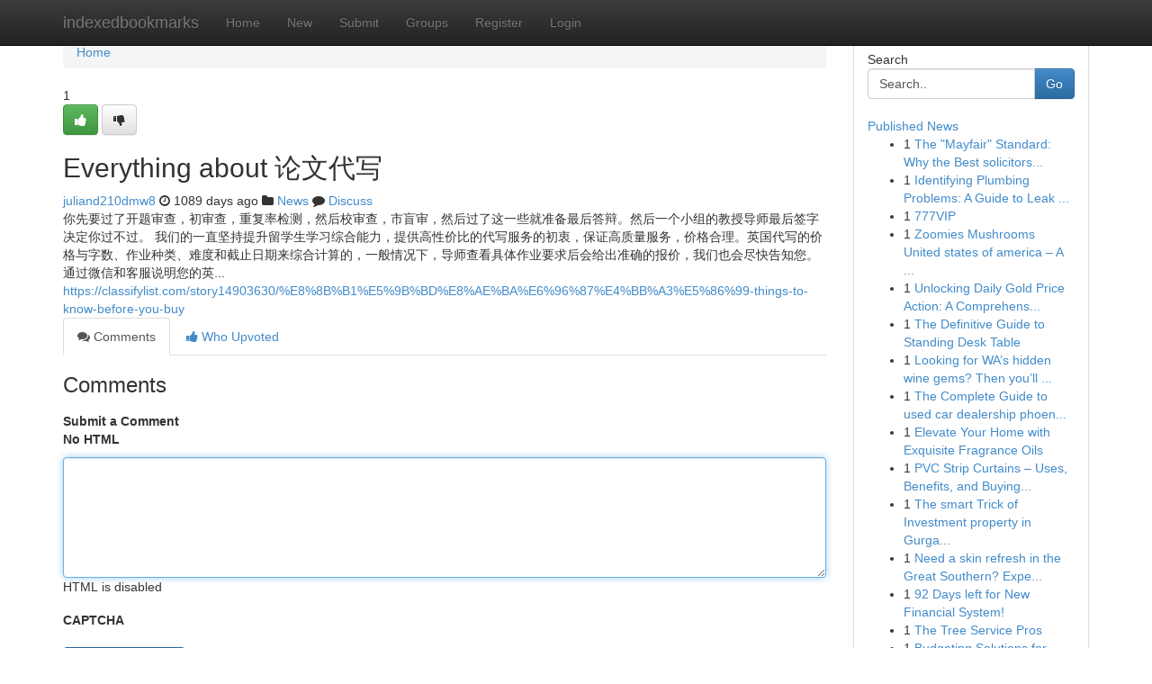

--- FILE ---
content_type: text/html; charset=UTF-8
request_url: https://indexedbookmarks.com/story13933051/everything-about-%E8%AE%BA%E6%96%87%E4%BB%A3%E5%86%99
body_size: 5592
content:
<!DOCTYPE html>
<html class="no-js" dir="ltr" xmlns="http://www.w3.org/1999/xhtml" xml:lang="en" lang="en"><head>

<meta http-equiv="Pragma" content="no-cache" />
<meta http-equiv="expires" content="0" />
<meta http-equiv="Content-Type" content="text/html; charset=UTF-8" />	
<title>Everything about 论文代写</title>
<link rel="alternate" type="application/rss+xml" title="indexedbookmarks.com &raquo; Feeds 1" href="/rssfeeds.php?p=1" />
<link rel="alternate" type="application/rss+xml" title="indexedbookmarks.com &raquo; Feeds 2" href="/rssfeeds.php?p=2" />
<link rel="alternate" type="application/rss+xml" title="indexedbookmarks.com &raquo; Feeds 3" href="/rssfeeds.php?p=3" />
<link rel="alternate" type="application/rss+xml" title="indexedbookmarks.com &raquo; Feeds 4" href="/rssfeeds.php?p=4" />
<link rel="alternate" type="application/rss+xml" title="indexedbookmarks.com &raquo; Feeds 5" href="/rssfeeds.php?p=5" />
<link rel="alternate" type="application/rss+xml" title="indexedbookmarks.com &raquo; Feeds 6" href="/rssfeeds.php?p=6" />
<link rel="alternate" type="application/rss+xml" title="indexedbookmarks.com &raquo; Feeds 7" href="/rssfeeds.php?p=7" />
<link rel="alternate" type="application/rss+xml" title="indexedbookmarks.com &raquo; Feeds 8" href="/rssfeeds.php?p=8" />
<link rel="alternate" type="application/rss+xml" title="indexedbookmarks.com &raquo; Feeds 9" href="/rssfeeds.php?p=9" />
<link rel="alternate" type="application/rss+xml" title="indexedbookmarks.com &raquo; Feeds 10" href="/rssfeeds.php?p=10" />
<meta name="google-site-verification" content="m5VOPfs2gQQcZXCcEfUKlnQfx72o45pLcOl4sIFzzMQ" /><meta name="Language" content="en-us" />
<meta name="viewport" content="width=device-width, initial-scale=1.0">
<meta name="generator" content="Kliqqi" />

          <link rel="stylesheet" type="text/css" href="//netdna.bootstrapcdn.com/bootstrap/3.2.0/css/bootstrap.min.css">
             <link rel="stylesheet" type="text/css" href="https://cdnjs.cloudflare.com/ajax/libs/twitter-bootstrap/3.2.0/css/bootstrap-theme.css">
                <link rel="stylesheet" type="text/css" href="https://cdnjs.cloudflare.com/ajax/libs/font-awesome/4.1.0/css/font-awesome.min.css">
<link rel="stylesheet" type="text/css" href="/templates/bootstrap/css/style.css" media="screen" />

                         <script type="text/javascript" src="https://cdnjs.cloudflare.com/ajax/libs/modernizr/2.6.1/modernizr.min.js"></script>
<script type="text/javascript" src="https://cdnjs.cloudflare.com/ajax/libs/jquery/1.7.2/jquery.min.js"></script>
<style></style>
<link rel="alternate" type="application/rss+xml" title="RSS 2.0" href="/rss"/>
<link rel="icon" href="/favicon.ico" type="image/x-icon"/>
</head>

<body dir="ltr">

<header role="banner" class="navbar navbar-inverse navbar-fixed-top custom_header">
<div class="container">
<div class="navbar-header">
<button data-target=".bs-navbar-collapse" data-toggle="collapse" type="button" class="navbar-toggle">
    <span class="sr-only">Toggle navigation</span>
    <span class="fa fa-ellipsis-v" style="color:white"></span>
</button>
<a class="navbar-brand" href="/">indexedbookmarks</a>	
</div>
<span style="display: none;"><a href="/forum">forum</a></span>
<nav role="navigation" class="collapse navbar-collapse bs-navbar-collapse">
<ul class="nav navbar-nav">
<li ><a href="/">Home</a></li>
<li ><a href="/new">New</a></li>
<li ><a href="/submit">Submit</a></li>
                    
<li ><a href="/groups"><span>Groups</span></a></li>
<li ><a href="/register"><span>Register</span></a></li>
<li ><a data-toggle="modal" href="#loginModal">Login</a></li>
</ul>
	

</nav>
</div>
</header>
<!-- START CATEGORIES -->
<div class="subnav" id="categories">
<div class="container">
<ul class="nav nav-pills"><li class="category_item"><a  href="/">Home</a></li></ul>
</div>
</div>
<!-- END CATEGORIES -->
	
<div class="container">
	<section id="maincontent"><div class="row"><div class="col-md-9">

<ul class="breadcrumb">
	<li><a href="/">Home</a></li>
</ul>

<div itemscope itemtype="http://schema.org/Article" class="stories" id="xnews-13933051" >


<div class="story_data">
<div class="votebox votebox-published">

<div itemprop="aggregateRating" itemscope itemtype="http://schema.org/AggregateRating" class="vote">
	<div itemprop="ratingCount" class="votenumber">1</div>
<div id="xvote-3" class="votebutton">
<!-- Already Voted -->
<a class="btn btn-default btn-success linkVote_3" href="/login" title=""><i class="fa fa-white fa-thumbs-up"></i></a>
<!-- Bury It -->
<a class="btn btn-default linkVote_3" href="/login"  title="" ><i class="fa fa-thumbs-down"></i></a>


</div>
</div>
</div>
<div class="title" id="title-3">
<span itemprop="name">

<h2 id="list_title"><span>Everything about 论文代写</span></h2></span>	
<span class="subtext">

<span itemprop="author" itemscope itemtype="http://schema.org/Person">
<span itemprop="name">
<a href="/user/juliand210dmw8" rel="nofollow">juliand210dmw8</a> 
</span></span>
<i class="fa fa-clock-o"></i>
<span itemprop="datePublished">  1089 days ago</span>

<script>
$(document).ready(function(){
    $("#list_title span").click(function(){
		window.open($("#siteurl").attr('href'), '', '');
    });
});
</script>

<i class="fa fa-folder"></i> 
<a href="/groups">News</a>

<span id="ls_comments_url-3">
	<i class="fa fa-comment"></i> <span id="linksummaryDiscuss"><a href="#discuss" class="comments">Discuss</a>&nbsp;</span>
</span> 





</div>
</div>
<span itemprop="articleBody">
<div class="storycontent">
	
<div class="news-body-text" id="ls_contents-3" dir="ltr">
你先要过了开题审查，初审查，重复率检测，然后校审查，市盲审，然后过了这一些就准备最后答辩。然后一个小组的教授导师最后签字决定你过不过。 我们的一直坚持提升留学生学习综合能力，提供高性价比的代写服务的初衷，保证高质量服务，价格合理。英国代写的价格与字数、作业种类、难度和截止日期来综合计算的，一般情况下，导师查看具体作业要求后会给出准确的报价，我们也会尽快告知您。 通过微信和客服说明您的英... <a id="siteurl" target="_blank" href="https://classifylist.com/story14903630/%E8%8B%B1%E5%9B%BD%E8%AE%BA%E6%96%87%E4%BB%A3%E5%86%99-things-to-know-before-you-buy">https://classifylist.com/story14903630/%E8%8B%B1%E5%9B%BD%E8%AE%BA%E6%96%87%E4%BB%A3%E5%86%99-things-to-know-before-you-buy</a><div class="clearboth"></div> 
</div>
</div><!-- /.storycontent -->
</span>
</div>

<ul class="nav nav-tabs" id="storytabs">
	<li class="active"><a data-toggle="tab" href="#comments"><i class="fa fa-comments"></i> Comments</a></li>
	<li><a data-toggle="tab" href="#who_voted"><i class="fa fa-thumbs-up"></i> Who Upvoted</a></li>
</ul>


<div id="tabbed" class="tab-content">

<div class="tab-pane fade active in" id="comments" >
<h3>Comments</h3>
<a name="comments" href="#comments"></a>
<ol class="media-list comment-list">

<a name="discuss"></a>
<form action="" method="post" id="thisform" name="mycomment_form">
<div class="form-horizontal">
<fieldset>
<div class="control-group">
<label for="fileInput" class="control-label">Submit a Comment</label>
<div class="controls">

<p class="help-inline"><strong>No HTML  </strong></p>
<textarea autofocus name="comment_content" id="comment_content" class="form-control comment-form" rows="6" /></textarea>
<p class="help-inline">HTML is disabled</p>
</div>
</div>


<script>
var ACPuzzleOptions = {
   theme :  "white",
   lang :  "en"
};
</script>

<div class="control-group">
	<label for="input01" class="control-label">CAPTCHA</label>
	<div class="controls">
	<div id="solvemedia_display">
	<script type="text/javascript" src="https://api.solvemedia.com/papi/challenge.script?k=1G9ho6tcbpytfUxJ0SlrSNt0MjjOB0l2"></script>

	<noscript>
	<iframe src="http://api.solvemedia.com/papi/challenge.noscript?k=1G9ho6tcbpytfUxJ0SlrSNt0MjjOB0l2" height="300" width="500" frameborder="0"></iframe><br/>
	<textarea name="adcopy_challenge" rows="3" cols="40"></textarea>
	<input type="hidden" name="adcopy_response" value="manual_challenge"/>
	</noscript>	
</div>
<br />
</div>
</div>

<div class="form-actions">
	<input type="hidden" name="process" value="newcomment" />
	<input type="hidden" name="randkey" value="75578554" />
	<input type="hidden" name="link_id" value="3" />
	<input type="hidden" name="user_id" value="2" />
	<input type="hidden" name="parrent_comment_id" value="0" />
	<input type="submit" name="submit" value="Submit Comment" class="btn btn-primary" />
	<a href="https://remove.backlinks.live" target="_blank" style="float:right; line-height: 32px;">Report Page</a>
</div>
</fieldset>
</div>
</form>
</ol>
</div>
	
<div class="tab-pane fade" id="who_voted">
<h3>Who Upvoted this Story</h3>
<div class="whovotedwrapper whoupvoted">
<ul>
<li>
<a href="/user/juliand210dmw8" rel="nofollow" title="juliand210dmw8" class="avatar-tooltip"><img src="/avatars/Avatar_100.png" alt="" align="top" title="" /></a>
</li>
</ul>
</div>
</div>
</div>
<!-- END CENTER CONTENT -->


</div>

<!-- START RIGHT COLUMN -->
<div class="col-md-3">
<div class="panel panel-default">
<div id="rightcol" class="panel-body">
<!-- START FIRST SIDEBAR -->

<!-- START SEARCH BOX -->
<script type="text/javascript">var some_search='Search..';</script>
<div class="search">
<div class="headline">
<div class="sectiontitle">Search</div>
</div>

<form action="/search" method="get" name="thisform-search" class="form-inline search-form" role="form" id="thisform-search" >

<div class="input-group">

<input type="text" class="form-control" tabindex="20" name="search" id="searchsite" value="Search.." onfocus="if(this.value == some_search) {this.value = '';}" onblur="if (this.value == '') {this.value = some_search;}"/>

<span class="input-group-btn">
<button type="submit" tabindex="21" class="btn btn-primary custom_nav_search_button" />Go</button>
</span>
</div>
</form>

<div style="clear:both;"></div>
<br />
</div>
<!-- END SEARCH BOX -->

<!-- START ABOUT BOX -->

	


<div class="headline">
<div class="sectiontitle"><a href="/">Published News</a></div>
</div>
<div class="boxcontent">
<ul class="sidebar-stories">

<li>
<span class="sidebar-vote-number">1</span>	<span class="sidebar-article"><a href="https://indexedbookmarks.com/story20878081/the-mayfair-standard-why-the-best-solicitors-in-london-for-immigration-are-worth-the-premium-in-2026" class="sidebar-title">The &quot;Mayfair&quot; Standard: Why the Best solicitors...</a></span>
</li>
<li>
<span class="sidebar-vote-number">1</span>	<span class="sidebar-article"><a href="https://indexedbookmarks.com/story20878080/identifying-plumbing-problems-a-guide-to-leak-detection" class="sidebar-title">Identifying Plumbing Problems: A Guide to Leak ...</a></span>
</li>
<li>
<span class="sidebar-vote-number">1</span>	<span class="sidebar-article"><a href="https://indexedbookmarks.com/story20878079/777vip" class="sidebar-title">777VIP</a></span>
</li>
<li>
<span class="sidebar-vote-number">1</span>	<span class="sidebar-article"><a href="https://indexedbookmarks.com/story20878078/zoomies-mushrooms-united-states-of-america-a-modern-voice-in-mushroom-culture-conscious-dwelling" class="sidebar-title">Zoomies Mushrooms United states of america &ndash; A ...</a></span>
</li>
<li>
<span class="sidebar-vote-number">1</span>	<span class="sidebar-article"><a href="https://indexedbookmarks.com/story20878077/unlocking-daily-gold-price-action-a-comprehensive-guide" class="sidebar-title">Unlocking Daily Gold Price Action: A Comprehens...</a></span>
</li>
<li>
<span class="sidebar-vote-number">1</span>	<span class="sidebar-article"><a href="https://indexedbookmarks.com/story20878076/the-definitive-guide-to-standing-desk-table" class="sidebar-title">The Definitive Guide to Standing Desk Table</a></span>
</li>
<li>
<span class="sidebar-vote-number">1</span>	<span class="sidebar-article"><a href="https://indexedbookmarks.com/story20878075/looking-for-wa-s-hidden-wine-gems-then-you-ll-love-what-albany-s-wineries-have-to-offer-this-coastal-wine-haven-boasts-boutique-wines-that-rival-those-from-margaret-river-without-the-crowds" class="sidebar-title">Looking for WA&rsquo;s hidden wine gems? Then you&rsquo;ll ...</a></span>
</li>
<li>
<span class="sidebar-vote-number">1</span>	<span class="sidebar-article"><a href="https://indexedbookmarks.com/story20878074/the-complete-guide-to-used-car-dealership-phoenix-az-services-in-plm-motorsports-llc" class="sidebar-title">The Complete Guide to used car dealership phoen...</a></span>
</li>
<li>
<span class="sidebar-vote-number">1</span>	<span class="sidebar-article"><a href="https://indexedbookmarks.com/story20878073/elevate-your-home-with-exquisite-fragrance-oils" class="sidebar-title">Elevate Your Home with Exquisite Fragrance Oils</a></span>
</li>
<li>
<span class="sidebar-vote-number">1</span>	<span class="sidebar-article"><a href="https://indexedbookmarks.com/story20878072/pvc-strip-curtains-uses-benefits-and-buying-advice" class="sidebar-title">PVC Strip Curtains &ndash; Uses, Benefits, and Buying...</a></span>
</li>
<li>
<span class="sidebar-vote-number">1</span>	<span class="sidebar-article"><a href="https://indexedbookmarks.com/story20878071/the-smart-trick-of-investment-property-in-gurgaon-that-no-one-is-discussing" class="sidebar-title">The smart Trick of Investment property in Gurga...</a></span>
</li>
<li>
<span class="sidebar-vote-number">1</span>	<span class="sidebar-article"><a href="https://indexedbookmarks.com/story20878070/need-a-skin-refresh-in-the-great-southern-experienced-estheticians-in-albany-are-known-for-skin-care-that-restore-your-natural-beauty" class="sidebar-title">Need a skin refresh in the Great Southern? Expe...</a></span>
</li>
<li>
<span class="sidebar-vote-number">1</span>	<span class="sidebar-article"><a href="https://indexedbookmarks.com/story20878069/92-days-left-for-new-financial-system" class="sidebar-title">92 Days left for New Financial System!</a></span>
</li>
<li>
<span class="sidebar-vote-number">1</span>	<span class="sidebar-article"><a href="https://indexedbookmarks.com/story20878068/the-tree-service-pros" class="sidebar-title">The Tree Service Pros </a></span>
</li>
<li>
<span class="sidebar-vote-number">1</span>	<span class="sidebar-article"><a href="https://indexedbookmarks.com/story20878067/budgeting-solutions-for-sydney-s-growth-potential" class="sidebar-title">Budgeting Solutions for Sydney&#039;s Growth Potential </a></span>
</li>

</ul>
</div>

<!-- END SECOND SIDEBAR -->
</div>
</div>
</div>
<!-- END RIGHT COLUMN -->
</div></section>
<hr>

<!--googleoff: all-->
<footer class="footer">
<div id="footer">
<span class="subtext"> Copyright &copy; 2026 | <a href="/search">Advanced Search</a> 
| <a href="/">Live</a>
| <a href="/">Tag Cloud</a>
| <a href="/">Top Users</a>
| Made with <a href="#" rel="nofollow" target="_blank">Kliqqi CMS</a> 
| <a href="/rssfeeds.php?p=1">All RSS Feeds</a> 
</span>
</div>
</footer>
<!--googleon: all-->


</div>
	
<!-- START UP/DOWN VOTING JAVASCRIPT -->
	
<script>
var my_base_url='http://indexedbookmarks.com';
var my_kliqqi_base='';
var anonymous_vote = false;
var Voting_Method = '1';
var KLIQQI_Visual_Vote_Cast = "Voted";
var KLIQQI_Visual_Vote_Report = "Buried";
var KLIQQI_Visual_Vote_For_It = "Vote";
var KLIQQI_Visual_Comment_ThankYou_Rating = "Thank you for rating this comment.";


</script>
<!-- END UP/DOWN VOTING JAVASCRIPT -->


<script type="text/javascript" src="https://cdnjs.cloudflare.com/ajax/libs/jqueryui/1.8.23/jquery-ui.min.js"></script>
<link href="https://cdnjs.cloudflare.com/ajax/libs/jqueryui/1.8.23/themes/base/jquery-ui.css" media="all" rel="stylesheet" type="text/css" />




             <script type="text/javascript" src="https://cdnjs.cloudflare.com/ajax/libs/twitter-bootstrap/3.2.0/js/bootstrap.min.js"></script>

<!-- Login Modal -->
<div class="modal fade" id="loginModal" tabindex="-1" role="dialog">
<div class="modal-dialog">
<div class="modal-content">
<div class="modal-header">
<button type="button" class="close" data-dismiss="modal" aria-hidden="true">&times;</button>
<h4 class="modal-title">Login</h4>
</div>
<div class="modal-body">
<div class="control-group">
<form id="signin" action="/login?return=/story13933051/everything-about-%E8%AE%BA%E6%96%87%E4%BB%A3%E5%86%99" method="post">

<div style="login_modal_username">
	<label for="username">Username/Email</label><input id="username" name="username" class="form-control" value="" title="username" tabindex="1" type="text">
</div>
<div class="login_modal_password">
	<label for="password">Password</label><input id="password" name="password" class="form-control" value="" title="password" tabindex="2" type="password">
</div>
<div class="login_modal_remember">
<div class="login_modal_remember_checkbox">
	<input id="remember" style="float:left;margin-right:5px;" name="persistent" value="1" tabindex="3" type="checkbox">
</div>
<div class="login_modal_remember_label">
	<label for="remember" style="">Remember</label>
</div>
<div style="clear:both;"></div>
</div>
<div class="login_modal_login">
	<input type="hidden" name="processlogin" value="1"/>
	<input type="hidden" name="return" value=""/>
	<input class="btn btn-primary col-md-12" id="signin_submit" value="Sign In" tabindex="4" type="submit">
</div>
    
<hr class="soften" id="login_modal_spacer" />
	<div class="login_modal_forgot"><a class="btn btn-default col-md-12" id="forgot_password_link" href="/login">Forgotten Password?</a></div>
	<div class="clearboth"></div>
</form>
</div>
</div>
</div>
</div>
</div>

<script>$('.avatar-tooltip').tooltip()</script>
<script defer src="https://static.cloudflareinsights.com/beacon.min.js/vcd15cbe7772f49c399c6a5babf22c1241717689176015" integrity="sha512-ZpsOmlRQV6y907TI0dKBHq9Md29nnaEIPlkf84rnaERnq6zvWvPUqr2ft8M1aS28oN72PdrCzSjY4U6VaAw1EQ==" data-cf-beacon='{"version":"2024.11.0","token":"c15b6bc93d5941d680eacea370d3b1dd","r":1,"server_timing":{"name":{"cfCacheStatus":true,"cfEdge":true,"cfExtPri":true,"cfL4":true,"cfOrigin":true,"cfSpeedBrain":true},"location_startswith":null}}' crossorigin="anonymous"></script>
</body>
</html>
